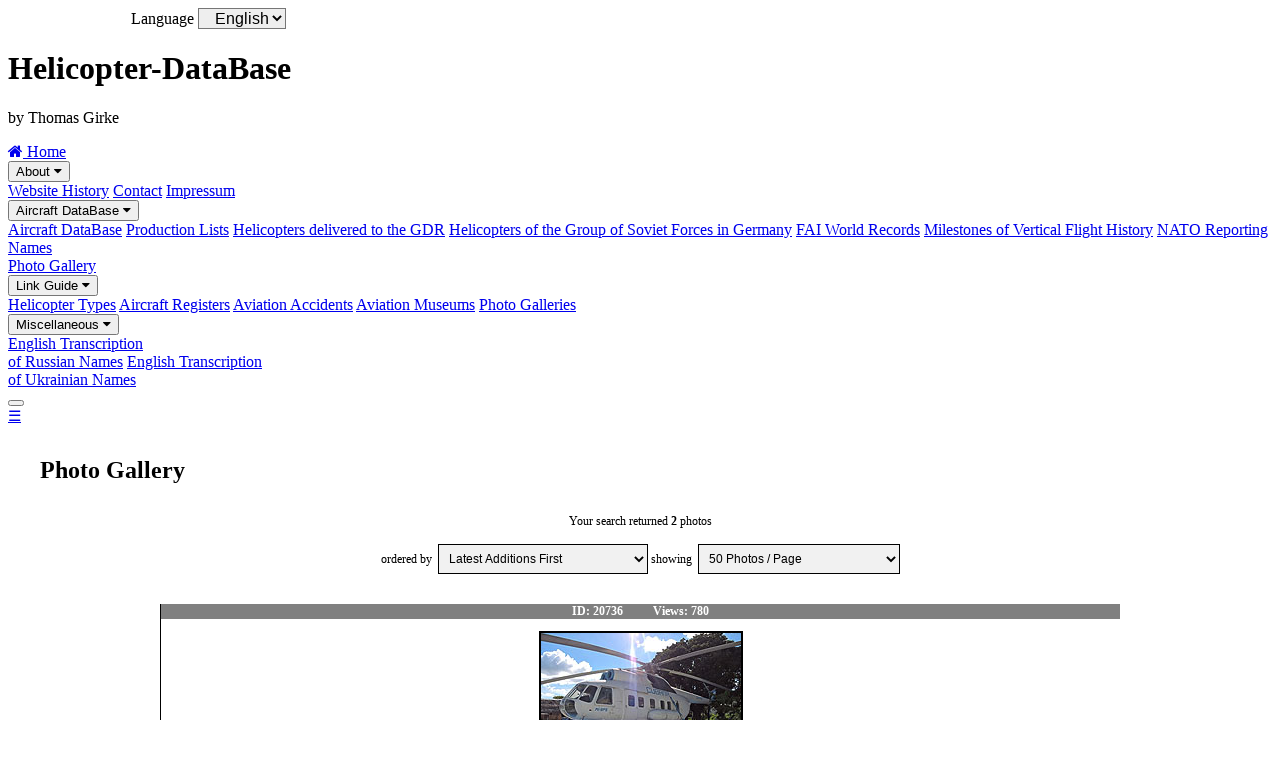

--- FILE ---
content_type: text/html; charset=UTF-8
request_url: https://helicopter-database.de/photo-search.php?type=99999&reg=&cn=&operator=99999&airport=99999&author=3588&PhotoDate=99999&photoid=99999&category=99999&detail=33&sortby=99999&country=99999&count_select=ja&PageNum=1
body_size: 3795
content:
<!DOCTYPE html>
<html lang="en">
<head>
<title>Photo Gallery - Helicopter-DataBase</title>
<meta charset="UTF-8">
<meta name="description" content="Helicopter-DataBase - Photo Gallery">
<meta name="keywords" content="Helicopter-DataBase, Thomas Girke">
<meta name="robots" content="index,follow">
<meta name="viewport" content="width=device-width, initial-scale=1.0">
<meta name="author" content="Thomas Girke">
<meta name="date" content="2024-09-19">
<meta name="format-detection" content="telephone=no">
<link rel="shortcut icon" type="image/x-icon" href="favicon.ico">
<link rel="stylesheet" type="text/css" href="general/format.css">
<link rel="stylesheet" type="text/css" href="general/format_menu.css">
<link rel="stylesheet" href="https://cdnjs.cloudflare.com/ajax/libs/font-awesome/4.7.0/css/font-awesome.min.css">

<style>
/* Flex Container *************************************************************/
.flex-container {  
  display: -ms-flexbox; /* IE10 */
  display: flex;
  -ms-flex-wrap: wrap;  /* IE10 */
  flex-wrap: wrap;
  flex-direction: column;
  padding: 0;
}
.flex-item-1 {
  -ms-flex: 30%;        /* IE10 */
  flex: 30%;
  background-color: white;
  padding: 0;
  margin: 0;
  border-style: solid;
  border-width: 1px 0 0 0;
}
.flex-item-1 p.a {
  font-weight: bold;
  font-size: .75em;
  text-align: center;
  color: black;
  background-color: white;
  margin: 0;
  padding: 0;
}
.flex-item-1 p.b {
  text-align: center;
  background-color: white; 
  padding: 0;
  margin: 0;
}
.flex-item-1 img {
  max-width: 100%;
  height: auto;
  border: 2px solid black;
  margin: 0 0 .5em 0;
}
.flex-item-2 {   
  -ms-flex: 70%;        /* IE10 */
  flex: 70%;
  background-color: white;
  padding: 0;
  margin: 0;
  border-style: solid;
  border-width: 0;
}
.flex-item-2 p.a {
  background-color: white;
  font-size: .75em;
  font-weight: bold;
  color: red;
  margin: 0;
  padding: 0 1em 0 1em;
}
.flex-item-2 p.b {
  font-weight: normal;
  font-size: .75em;
  text-align: left;
  color: black;
  background-color: white; 
  padding: 0 1em 0 1em;
  margin: 0 0 2em 0;
}
/* Pagestructure **************************************************************/
.pagestructure {
  padding: 0;
}
.pagestructure p.head {
  text-align: center;
  font-size: .75em;
  padding: 0 1em 0 1em;
  margin: 3em 0 3em 0;
}
.pagestructure p.button {
  text-align: center;
  font-size: 1em;
  padding: 0 1em 0 1em;
  margin: 3em 0 3em 0;
}
.pagestructure p.button:hover {
  background-color: #2a2a2a;
}
/* Formatieren Language *******************************************************/
form.language {
  margin: 0 0 0 5%;  
}
label.language {
  font-size: 1em;
  font-weight: normal;
  padding: 0;
  margin: 0 0 0 5%;  
}    
select.language {
  font-size: 1em;
  font-weight: normal;
  background: #EEEEEE; 
  padding: 0 0 0 1%;
  margin: 0;
}
/* NavBar *********************************************************************/
.tablenavbar {
  border-collapse: collapse;
  table-layout: fixed;
  margin: auto;
  text-align: center;
  font-size: .75em;
  font-weight: normal;
  background: white;
} 
.tablenavbar td {
  border: 1px solid black;
  padding: .5em .5em .5em .5em;
}
.tablenavbar td.curpage {
  border: 1px solid black;
  padding: .5em .5em .5em .5em;
  font-weight: bold;
  background: #c0c0c0;
}
/* Formatierung der Input Felder **********************************************/
form.list {
  margin: 0;
}
input.a[type=text], select.a {
  font-family: Arial, sans-serif;
  font-size: 1em;
  font-weight: normal;
  background-color: #f1f1f1;
  padding: 0.25em;
  margin: .25em;
  border: 1px solid black;
}
input[type=submit] {
  width: 90%;
  text-align: center;
  font-family: Arial, sans-serif;
  font-size: 1em;
  font-weight: bold;
  background-color: #7a7a7a;
  color: white;
  padding: 10px 10px 10px 10px;
  margin: auto;
  border: none;
  cursor: pointer;
}
input[type=submit]:hover {
  background-color: #2a2a2a;
}
/* Scroll Back To Top Button **************************************************/
#Scroll-To-Top-Button {
  display: none;
  position: fixed;
  bottom: 20px;
  right: 20px;
  z-index: 99;
  font-size: 1.5em;
  border: none;
  outline: none;
  background-color: #000a98;
  color: white;
  cursor: pointer;
  padding: .75em .4em .75em .4em;
  border-radius: 4px;
}

/* Responsive layout - when the screen is min 768px wide **********************/ 
@media only screen and (min-width: 768px) {
  .flex-container {   
  flex-direction: row;
  padding: 0 2.5% 0 2.5%;
  }
  .flex-item-1 {
  -ms-flex: 33%;        /* IE10 */
  flex: 33%;
  padding: 0;
  border-style: solid;
  border-width: 0 0 1px 1px;
  }
  .flex-item-1 p.a {
  font-weight: bold;
  font-size: .75em;
  text-align: center;
  color: white;
  background-color: grey;
  margin: 0;
  padding: 0;
  }
  .flex-item-1 p.b {
  text-align: center;
  background-color: white; 
  margin: 0;
  padding: 0;
  }
  .flex-item-1 img {
  max-width: 100%;
  height: auto;
  border: 2px solid black;
  padding: 0;
  margin: .75em;
  }
  .flex-item-2 {
  -ms-flex: 67%;        /* IE10 */
  flex: 67%;
  padding: 0;
  border-style: solid;
  border-width: 0 1px 1px 0;
  margin: 0;
  }
  .flex-item-2 p.a {
  background-color: grey;
  font-weight: bold;
  font-size: .75em;
  color: white;
  margin: 0;
  padding: 0 0 0 .75em;
  }
  .flex-item-2 p.b {
  font-weight: normal;
  font-size: .75em;
  text-align: left;
  color: black;
  background-color: white; 
  padding: 0 0 0 .75em;
  margin: .75em 0 .75em 0;
  }
  .pagestructure {
  padding: 0;
  }
  .pagestructure p.head {
  text-align: center;
  font-size: .75em;
  padding: 0;
  margin: 0 0 3% 0;
  }
  .pagestructure p.button {
  text-align: center;
  font-size: 1em;
  padding: 0;
  margin: 3% 0 3% 0;
  }
  .pagestructure p.button:hover {
  background-color: #2a2a2a;
  }
  .tablenavbar {
  border-collapse: collapse;
  table-layout: fixed;
  margin: auto;
  text-align: center;
  font-size: 1em;
  font-weight: normal;
  background: white;
  } 
  .tablenavbar td {
  border: 1px solid black;
  padding: 7.5px 7.5px 7.5px 7.5px;
  }
  .tablenavbar td.curpage {
  border: 1px solid black;
  padding: 7.5px 7.5px 7.5px 7.5px;
  font-weight: bold;
  background: #c0c0c0;
  }
  input.a[type=text], select.a {
  font-family: Arial, sans-serif;
  font-size: 1em;
  font-weight: normal;
  background-color: #f1f1f1;
  padding: 0.5em;
  margin: 0;
  border: 1px solid black;
  }
  input[type=submit] {
  width: 50%;
  text-align: center;
  font-family: Arial, sans-serif;
  font-size: 1em;
  font-weight: bold;
  background-color: #7a7a7a;
  color: white;
  padding: 10px 10px 10px 10px;
  margin: auto;
  border: none;
  cursor: pointer;
  }
  input[type=submit]:hover {
  background-color: #2a2a2a;
  }
}

/* Responsive layout - when the screen is min 992px wide **********************/ 
@media only screen and (min-width: 992px) {
  .flex-container {   
  flex-direction: row;
  padding: 0 10% 0 10%;
  }
  .flex-item-1 {
  -ms-flex: 30%;        /* IE10 */
  flex: 30%;
  padding: 0;
  border-style: solid;
  border-width: 0 0 1px 1px;
  }
  .flex-item-1 p.a {
  font-weight: bold;
  font-size: .75em;
  text-align: center;
  color: white;
  background-color: grey;
  margin: 0;
  padding: 0;
  }
  .flex-item-1 p.b {
  text-align: center;
  background-color: white; 
  margin: 0;
  padding: 0;
  }
  .flex-item-1 img {
  max-width: 100%;
  height: auto;
  border: 2px solid black;
  padding: 0;
  margin: .75em;
  }
  .flex-item-2 {
  -ms-flex: 70%;        /* IE10 */
  flex: 70%;
  padding: 0;
  border-style: solid;
  border-width: 0 1px 1px 0;
  margin: 0;
  }
  .flex-item-2 p.a {
  background-color: grey;
  font-size: .75em;
  margin: 0;
  padding: 0 0 0 .75em;
  }
  .flex-item-2 p.b {
  font-weight: normal;
  font-size: .75em;
  text-align: left;
  color: black;
  background-color: white; 
  padding: 0 0 0 .75em;
  margin: .75em 0 .75em 0;
  }
  .pagestructure {
  padding: 1% 2.5% 1% 2.5%;
  }
  .pagestructure p.head {
  text-align: center;
  font-size: .75em;
  padding: 0;
  margin: 2.5% 0 2.5% 0;
  }
  .pagestructure p.button {
  text-align: center;
  font-size: 1em;
  padding: 0;
  margin: 3% 5% 3% 5%;
  }
  .pagestructure p.button:hover {
  background-color: #2a2a2a;
  }
}
</style>
</head>
<body>

<button onclick="topFunction()" id="Scroll-To-Top-Button" title="Go to top">&nbsp;&uarr;&nbsp;</button>

<script>
function gone1() {
var pagesize_photo = document.list.list_pagesize_photo.options[document.list.list_pagesize_photo.selectedIndex].value;
window.location.href="photo-search.php?PageSize_Photo="+ pagesize_photo +""
}

function gone2() {
var sortby = document.list.list_sortby.options[document.list.list_sortby.selectedIndex].value;
window.location.href="photo-search.php?PageNum=1&sortby="+ sortby +""
}
</script>

<div class="content">

<form   class="language" name="sprache">
<label  class="language" for="sprachenkuerzel">Language</label>
<select class="language" id="sprachenkuerzel" name="sprachenkuerzel" size="1">                                
<option value="en">English</option>
</select>
</form>

<div class="header">

<h1>Helicopter-DataBase</h1>

<p>by Thomas Girke</p>

</div> <!-- class="header"-->







<div class="topnav" id="myTopnav">
  <a href="index.php" class="active"><i class="fa fa-home"></i> Home</a>

  <div class="dropdown">
    <button class="dropbtn">About 
      <i class="fa fa-caret-down"></i>
    </button>
    <div class="dropdown-content">
      <a href="pagehistory.php">Website History</a>
      <a href="contact.php">Contact</a>
      <a href="impressum.php">Impressum</a>
    </div>
  </div> 

  <div class="dropdown">
    <button class="dropbtn">Aircraft DataBase 
      <i class="fa fa-caret-down"></i>
    </button>
    <div class="dropdown-content">
      <a href="data.php">Aircraft DataBase</a>
      <a href="reports-prodlist.php">Production Lists</a>
      <a href="reports.php">Helicopters delivered to the GDR</a>
      <a href="reports-gssd.php">Helicopters of the Group of Soviet Forces in Germany</a>
      <a href="fai.php">FAI World Records</a>
      <a href="milestones.php">Milestones of Vertical Flight History</a>
      <a href="ascc.php">NATO Reporting Names</a>
    </div>
  </div> 

  <a href="photo.php">Photo Gallery</a>

  <div class="dropdown">
    <button class="dropbtn">Link Guide 
      <i class="fa fa-caret-down"></i>
    </button>
    <div class="dropdown-content">
      <a href="links-types.php">Helicopter Types</a>
      <a href="links-registers.php">Aircraft Registers</a>
      <a href="links-accidents.php">Aviation Accidents</a>
      <a href="links-museums.php">Aviation Museums</a>
      <a href="links-photogalleries.php">Photo Galleries</a>
    </div>
  </div> 

  <div class="dropdown">
    <button class="dropbtn">Miscellaneous 
      <i class="fa fa-caret-down"></i>
    </button>
    <div class="dropdown-content">
      <a href="documents/Transcription-RA.pdf" target="_blank">English Transcription<br>of Russian Names</a>
      <a href="documents/Transcription-UR.pdf" target="_blank">English Transcription<br>of Ukrainian Names</a>
    </div>
  </div> 

  <div class="dropdown">
    <button class="dropbtn"> 
      
    </button>
    <div class="dropdown-content">
      
      
    </div>
  </div> 

  <a href="javascript:void(0);" style="font-size:15px;" class="icon" onclick="menuFunction()">&#9776;</a>
</div>


<script>
function menuFunction() {
var x = document.getElementById("myTopnav");
  if (x.className === "topnav")
    {
    x.className += " responsive";
    }
  else
    {
    x.className = "topnav";
    }
}
</script>

<script>
//Get the button
var mybutton = document.getElementById("Scroll-To-Top-Button");

// When the user scrolls down 20px from the top of the document, show the button
window.onscroll = function() {scrollFunction()};

function scrollFunction() {
  if (document.body.scrollTop > 20 || document.documentElement.scrollTop > 20)
    {
    mybutton.style.display = "block";
ÿ   
  else
    {
    mybutton.style.display = "none";
    }
}

// When the user clicks on the button, scroll to the top of the document
function topFunction() {
document.body.scrollTop = 0;
document.documentElement.scrollTop = 0;
}
</script>

<div class="pagestructure">

<h2>Photo Gallery</h2>

<form class="list" name="list">
<p class="head">Your search returned&nbsp;<b>2</b>&nbsp;photos<br><br>
ordered&nbsp;by&nbsp; 
<select class="a" id="list_sortby" name="list_sortby" size="1" onchange="gone2()">
<option value="99999">Latest Additions First</option>
<option value="">--------------------------------------------</option>
<option value="99999">Latest Additions First</option>
<option value="1">Oldest Additions First</option>
<option value="2">Most Popular</option>
<option value="8">Photo Date - Recent First</option>
<option value="7">Photo Date - Oldest First</option>
<option value="5">Aircraft Registration A-Z</option>
<option value="6">Aircraft Registration Z-A</option>
<option value="3">Photo ID 9-0</option>
<option value="4">Photo ID 0-9</option>
</select>

showing&nbsp;
<select class="a" id="list_pagesize_photo" name="list_pagesize_photo" size="1" onchange="gone1()">
<option value="50">50 Photos / Page</option>
<option value="">------------------------------------------</option>
<option value="25">&nbsp;25 Photos / Page</option>
<option value="50">&nbsp;50 Photos / Page</option>
<option value="75">&nbsp;75 Photos / Page</option>
<option value="100">100 Photos / Page</option>
</select><br>
</p>
</form>

<div class="flex-container">

  <div class="flex-item-1">
    <p class="a">ID:&nbsp;20736&nbsp;&nbsp;&nbsp;&nbsp;&nbsp;&nbsp;&nbsp;&nbsp;&nbsp;&nbsp;Views:&nbsp;780</p>
    <p class="b"><a href="open.photo.php?idphoto=20736" target="_blank"><img src="ADP/Russia/MIL/Mi-8/Mi8_CU-H-1467_2_k.jpg" alt="Photo&nbsp;ID:&nbsp;20736"></a></p>
  </div>
  <div class="flex-item-2">
    <p class="a">&nbsp;</p>
    <p class="b">
    <b>Photographer</b>:&nbsp;Spotters Cordoba&nbsp;&nbsp;&nbsp;&nbsp;&nbsp;<a href="photo-search.php?type=99999&amp;reg=&amp;cn=&amp;operator=99999&amp;author=3588&amp;airport=99999&amp;country=99999&amp;PhotoDate=99999&amp;category=99999&amp;detail=33&amp;sortby=99999&amp;count_select=ja&amp;PageNum=1">More</a><br>
    
    <b>Date</b>:&nbsp;  Oct2018<br>

    <b>Location</b>:&nbsp;OFF&nbsp;Airport&nbsp;-&nbsp;Santa Clara&nbsp;&nbsp;&nbsp;&nbsp;&nbsp;&nbsp;&nbsp;&nbsp;<a href="photo-search.php?type=99999&amp;reg=&amp;cn=&amp;operator=99999&amp;author=99999&amp;airport=3560&amp;country=99999&amp;PhotoDate=99999&amp;category=99999&amp;detail=33&amp;sortby=99999&amp;count_select=ja&amp;PageNum=1">More</a>&nbsp;&nbsp;&nbsp;&nbsp;&nbsp;<a href="http://maps.google.de/maps?q=22.405327,-79.958686&ll=22.405327,-79.958686&t=h&z=16" target="_blank">Map</a><br>

    (Cuba)&nbsp;&nbsp;&nbsp;&nbsp;&nbsp;<a href="photo-search.php?type=99999&amp;reg=&amp;cn=&amp;operator=99999&amp;author=99999&amp;airport=99999&amp;country=28&amp;PhotoDate=99999&amp;category=99999&amp;detail=33&amp;sortby=99999&amp;count_select=ja&amp;PageNum=1">More</a><br>

    <b>Aircraft</b>:&nbsp;Mi-8PS&nbsp;&nbsp;&nbsp;&nbsp;&nbsp;<a href="photo-search.php?type=294&amp;reg=&amp;cn=&amp;operator=99999&amp;author=99999&amp;airport=99999&amp;country=99999&amp;PhotoDate=99999&amp;category=99999&amp;detail=33&amp;sortby=99999&amp;count_select=ja&amp;PageNum=1">More</a><br>

    <b>Registration / Serial</b>:&nbsp;CU-H1467

    &nbsp;&nbsp;&nbsp;&nbsp;&nbsp;<br>

    <b>Operator</b>:&nbsp;unknown&nbsp;&nbsp;&nbsp;&nbsp;&nbsp;<br>

    

    <b>URL</b>:&nbsp;<a href="open.url.php?idphoto=20736" target="_blank">https://aeropuertocordoba.blogspot.com</a>
    </p>
  </div>

  <div class="flex-item-1">
    <p class="a">ID:&nbsp;20735&nbsp;&nbsp;&nbsp;&nbsp;&nbsp;&nbsp;&nbsp;&nbsp;&nbsp;&nbsp;Views:&nbsp;758</p>
    <p class="b"><a href="open.photo.php?idphoto=20735" target="_blank"><img src="ADP/Russia/MIL/Mi-8/Mi8_CU-H-1467_1_k.jpg" alt="Photo&nbsp;ID:&nbsp;20735"></a></p>
  </div>
  <div class="flex-item-2">
    <p class="a">&nbsp;</p>
    <p class="b">
    <b>Photographer</b>:&nbsp;Spotters Cordoba&nbsp;&nbsp;&nbsp;&nbsp;&nbsp;<a href="photo-search.php?type=99999&amp;reg=&amp;cn=&amp;operator=99999&amp;author=3588&amp;airport=99999&amp;country=99999&amp;PhotoDate=99999&amp;category=99999&amp;detail=33&amp;sortby=99999&amp;count_select=ja&amp;PageNum=1">More</a><br>
    
    <b>Date</b>:&nbsp;  Oct2018<br>

    <b>Location</b>:&nbsp;OFF&nbsp;Airport&nbsp;-&nbsp;Santa Clara&nbsp;&nbsp;&nbsp;&nbsp;&nbsp;&nbsp;&nbsp;&nbsp;<a href="photo-search.php?type=99999&amp;reg=&amp;cn=&amp;operator=99999&amp;author=99999&amp;airport=3560&amp;country=99999&amp;PhotoDate=99999&amp;category=99999&amp;detail=33&amp;sortby=99999&amp;count_select=ja&amp;PageNum=1">More</a>&nbsp;&nbsp;&nbsp;&nbsp;&nbsp;<a href="http://maps.google.de/maps?q=22.405327,-79.958686&ll=22.405327,-79.958686&t=h&z=16" target="_blank">Map</a><br>

    (Cuba)&nbsp;&nbsp;&nbsp;&nbsp;&nbsp;<a href="photo-search.php?type=99999&amp;reg=&amp;cn=&amp;operator=99999&amp;author=99999&amp;airport=99999&amp;country=28&amp;PhotoDate=99999&amp;category=99999&amp;detail=33&amp;sortby=99999&amp;count_select=ja&amp;PageNum=1">More</a><br>

    <b>Aircraft</b>:&nbsp;Mi-8PS&nbsp;&nbsp;&nbsp;&nbsp;&nbsp;<a href="photo-search.php?type=294&amp;reg=&amp;cn=&amp;operator=99999&amp;author=99999&amp;airport=99999&amp;country=99999&amp;PhotoDate=99999&amp;category=99999&amp;detail=33&amp;sortby=99999&amp;count_select=ja&amp;PageNum=1">More</a><br>

    <b>Registration / Serial</b>:&nbsp;CU-H1467

    &nbsp;&nbsp;&nbsp;&nbsp;&nbsp;<br>

    <b>Operator</b>:&nbsp;unknown&nbsp;&nbsp;&nbsp;&nbsp;&nbsp;<br>

    

    <b>URL</b>:&nbsp;<a href="open.url.php?idphoto=20735" target="_blank">https://aeropuertocordoba.blogspot.com</a>
    </p>
  </div>

</div> <!--class="flex-container"-->

<div style="margin: 30px 0 0 0">     <!--Abstand der NavBar zur Tabelle-->
<table class="tablenavbar">
<colgroup><col span=5></colgroup>
<tr>
<td>|&lt;</td>
<td>&lt;</td>
<td class="curpage">1</td>
<td>&gt;</td>
<td>&gt;|</td>
</tr>
</table>
</div>

<form class="list" action="photo.php" method="get">
<p class="button"><input type="submit" value="New Search"></p>
</form>

</div> <!--class="pagestructure"-->

<div class="footer">

<p>&copy;&nbsp;1993&#8209;2026 Helicopter&#8209;DataBase<br>
p.s.&nbsp;under construction.&nbsp;forever</p>

</div> <!-- class="footer"-->


</div> <!-- class="content"-->
</body>
</html> 
